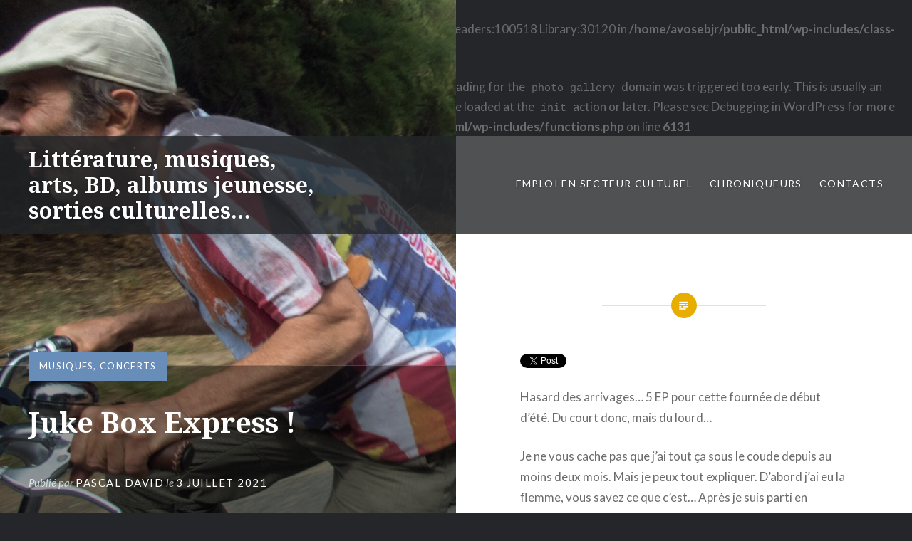

--- FILE ---
content_type: text/html; charset=UTF-8
request_url: http://a-vos-marques-tapage.fr/2021/07/03/juke-box-express/
body_size: 18553
content:
<br />
<b>Warning</b>:  mysqli_real_connect(): Headers and client library minor version mismatch. Headers:100518 Library:30120 in <b>/home/avosebjr/public_html/wp-includes/class-wpdb.php</b> on line <b>1994</b><br />
<br />
<b>Notice</b>:  Function _load_textdomain_just_in_time was called <strong>incorrectly</strong>. Translation loading for the <code>photo-gallery</code> domain was triggered too early. This is usually an indicator for some code in the plugin or theme running too early. Translations should be loaded at the <code>init</code> action or later. Please see <a href="https://developer.wordpress.org/advanced-administration/debug/debug-wordpress/">Debugging in WordPress</a> for more information. (This message was added in version 6.7.0.) in <b>/home/avosebjr/public_html/wp-includes/functions.php</b> on line <b>6131</b><br />
<!DOCTYPE html>
<html lang="fr-FR">
<head>
<meta charset="UTF-8">
<meta name="viewport" content="width=device-width, initial-scale=1">
<link rel="profile" href="http://gmpg.org/xfn/11">
<link rel="pingback" href="http://a-vos-marques-tapage.fr/xmlrpc.php">

<title>Juke Box Express ! &#8211; Littérature, musiques, arts, BD, albums jeunesse, sorties culturelles&#8230;</title>
<meta name='robots' content='max-image-preview:large' />
<link rel='dns-prefetch' href='//fonts.googleapis.com' />
<link rel="alternate" type="application/rss+xml" title="Littérature, musiques, arts, BD, albums jeunesse, sorties culturelles... &raquo; Flux" href="http://a-vos-marques-tapage.fr/feed/" />
<link rel="alternate" type="application/rss+xml" title="Littérature, musiques, arts, BD, albums jeunesse, sorties culturelles... &raquo; Flux des commentaires" href="http://a-vos-marques-tapage.fr/comments/feed/" />
<link rel="alternate" title="oEmbed (JSON)" type="application/json+oembed" href="http://a-vos-marques-tapage.fr/wp-json/oembed/1.0/embed?url=http%3A%2F%2Fa-vos-marques-tapage.fr%2F2021%2F07%2F03%2Fjuke-box-express%2F" />
<link rel="alternate" title="oEmbed (XML)" type="text/xml+oembed" href="http://a-vos-marques-tapage.fr/wp-json/oembed/1.0/embed?url=http%3A%2F%2Fa-vos-marques-tapage.fr%2F2021%2F07%2F03%2Fjuke-box-express%2F&#038;format=xml" />
<style id='wp-img-auto-sizes-contain-inline-css' type='text/css'>
img:is([sizes=auto i],[sizes^="auto," i]){contain-intrinsic-size:3000px 1500px}
/*# sourceURL=wp-img-auto-sizes-contain-inline-css */
</style>
<link rel='stylesheet' id='scap.flashblock-css' href='http://a-vos-marques-tapage.fr/wp-content/plugins/compact-wp-audio-player/css/flashblock.css?ver=6.9' type='text/css' media='all' />
<link rel='stylesheet' id='scap.player-css' href='http://a-vos-marques-tapage.fr/wp-content/plugins/compact-wp-audio-player/css/player.css?ver=6.9' type='text/css' media='all' />
<link rel='stylesheet' id='twb-open-sans-css' href='https://fonts.googleapis.com/css?family=Open+Sans%3A300%2C400%2C500%2C600%2C700%2C800&#038;display=swap&#038;ver=6.9' type='text/css' media='all' />
<link rel='stylesheet' id='twbbwg-global-css' href='http://a-vos-marques-tapage.fr/wp-content/plugins/photo-gallery/booster/assets/css/global.css?ver=1.0.0' type='text/css' media='all' />
<link rel='stylesheet' id='hfe-widgets-style-css' href='http://a-vos-marques-tapage.fr/wp-content/plugins/header-footer-elementor/inc/widgets-css/frontend.css?ver=2.8.2' type='text/css' media='all' />
<style id='wp-emoji-styles-inline-css' type='text/css'>

	img.wp-smiley, img.emoji {
		display: inline !important;
		border: none !important;
		box-shadow: none !important;
		height: 1em !important;
		width: 1em !important;
		margin: 0 0.07em !important;
		vertical-align: -0.1em !important;
		background: none !important;
		padding: 0 !important;
	}
/*# sourceURL=wp-emoji-styles-inline-css */
</style>
<link rel='stylesheet' id='wp-block-library-css' href='http://a-vos-marques-tapage.fr/wp-includes/css/dist/block-library/style.min.css?ver=6.9' type='text/css' media='all' />
<style id='classic-theme-styles-inline-css' type='text/css'>
/*! This file is auto-generated */
.wp-block-button__link{color:#fff;background-color:#32373c;border-radius:9999px;box-shadow:none;text-decoration:none;padding:calc(.667em + 2px) calc(1.333em + 2px);font-size:1.125em}.wp-block-file__button{background:#32373c;color:#fff;text-decoration:none}
/*# sourceURL=/wp-includes/css/classic-themes.min.css */
</style>
<style id='global-styles-inline-css' type='text/css'>
:root{--wp--preset--aspect-ratio--square: 1;--wp--preset--aspect-ratio--4-3: 4/3;--wp--preset--aspect-ratio--3-4: 3/4;--wp--preset--aspect-ratio--3-2: 3/2;--wp--preset--aspect-ratio--2-3: 2/3;--wp--preset--aspect-ratio--16-9: 16/9;--wp--preset--aspect-ratio--9-16: 9/16;--wp--preset--color--black: #000000;--wp--preset--color--cyan-bluish-gray: #abb8c3;--wp--preset--color--white: #ffffff;--wp--preset--color--pale-pink: #f78da7;--wp--preset--color--vivid-red: #cf2e2e;--wp--preset--color--luminous-vivid-orange: #ff6900;--wp--preset--color--luminous-vivid-amber: #fcb900;--wp--preset--color--light-green-cyan: #7bdcb5;--wp--preset--color--vivid-green-cyan: #00d084;--wp--preset--color--pale-cyan-blue: #8ed1fc;--wp--preset--color--vivid-cyan-blue: #0693e3;--wp--preset--color--vivid-purple: #9b51e0;--wp--preset--gradient--vivid-cyan-blue-to-vivid-purple: linear-gradient(135deg,rgb(6,147,227) 0%,rgb(155,81,224) 100%);--wp--preset--gradient--light-green-cyan-to-vivid-green-cyan: linear-gradient(135deg,rgb(122,220,180) 0%,rgb(0,208,130) 100%);--wp--preset--gradient--luminous-vivid-amber-to-luminous-vivid-orange: linear-gradient(135deg,rgb(252,185,0) 0%,rgb(255,105,0) 100%);--wp--preset--gradient--luminous-vivid-orange-to-vivid-red: linear-gradient(135deg,rgb(255,105,0) 0%,rgb(207,46,46) 100%);--wp--preset--gradient--very-light-gray-to-cyan-bluish-gray: linear-gradient(135deg,rgb(238,238,238) 0%,rgb(169,184,195) 100%);--wp--preset--gradient--cool-to-warm-spectrum: linear-gradient(135deg,rgb(74,234,220) 0%,rgb(151,120,209) 20%,rgb(207,42,186) 40%,rgb(238,44,130) 60%,rgb(251,105,98) 80%,rgb(254,248,76) 100%);--wp--preset--gradient--blush-light-purple: linear-gradient(135deg,rgb(255,206,236) 0%,rgb(152,150,240) 100%);--wp--preset--gradient--blush-bordeaux: linear-gradient(135deg,rgb(254,205,165) 0%,rgb(254,45,45) 50%,rgb(107,0,62) 100%);--wp--preset--gradient--luminous-dusk: linear-gradient(135deg,rgb(255,203,112) 0%,rgb(199,81,192) 50%,rgb(65,88,208) 100%);--wp--preset--gradient--pale-ocean: linear-gradient(135deg,rgb(255,245,203) 0%,rgb(182,227,212) 50%,rgb(51,167,181) 100%);--wp--preset--gradient--electric-grass: linear-gradient(135deg,rgb(202,248,128) 0%,rgb(113,206,126) 100%);--wp--preset--gradient--midnight: linear-gradient(135deg,rgb(2,3,129) 0%,rgb(40,116,252) 100%);--wp--preset--font-size--small: 13px;--wp--preset--font-size--medium: 20px;--wp--preset--font-size--large: 36px;--wp--preset--font-size--x-large: 42px;--wp--preset--spacing--20: 0.44rem;--wp--preset--spacing--30: 0.67rem;--wp--preset--spacing--40: 1rem;--wp--preset--spacing--50: 1.5rem;--wp--preset--spacing--60: 2.25rem;--wp--preset--spacing--70: 3.38rem;--wp--preset--spacing--80: 5.06rem;--wp--preset--shadow--natural: 6px 6px 9px rgba(0, 0, 0, 0.2);--wp--preset--shadow--deep: 12px 12px 50px rgba(0, 0, 0, 0.4);--wp--preset--shadow--sharp: 6px 6px 0px rgba(0, 0, 0, 0.2);--wp--preset--shadow--outlined: 6px 6px 0px -3px rgb(255, 255, 255), 6px 6px rgb(0, 0, 0);--wp--preset--shadow--crisp: 6px 6px 0px rgb(0, 0, 0);}:where(.is-layout-flex){gap: 0.5em;}:where(.is-layout-grid){gap: 0.5em;}body .is-layout-flex{display: flex;}.is-layout-flex{flex-wrap: wrap;align-items: center;}.is-layout-flex > :is(*, div){margin: 0;}body .is-layout-grid{display: grid;}.is-layout-grid > :is(*, div){margin: 0;}:where(.wp-block-columns.is-layout-flex){gap: 2em;}:where(.wp-block-columns.is-layout-grid){gap: 2em;}:where(.wp-block-post-template.is-layout-flex){gap: 1.25em;}:where(.wp-block-post-template.is-layout-grid){gap: 1.25em;}.has-black-color{color: var(--wp--preset--color--black) !important;}.has-cyan-bluish-gray-color{color: var(--wp--preset--color--cyan-bluish-gray) !important;}.has-white-color{color: var(--wp--preset--color--white) !important;}.has-pale-pink-color{color: var(--wp--preset--color--pale-pink) !important;}.has-vivid-red-color{color: var(--wp--preset--color--vivid-red) !important;}.has-luminous-vivid-orange-color{color: var(--wp--preset--color--luminous-vivid-orange) !important;}.has-luminous-vivid-amber-color{color: var(--wp--preset--color--luminous-vivid-amber) !important;}.has-light-green-cyan-color{color: var(--wp--preset--color--light-green-cyan) !important;}.has-vivid-green-cyan-color{color: var(--wp--preset--color--vivid-green-cyan) !important;}.has-pale-cyan-blue-color{color: var(--wp--preset--color--pale-cyan-blue) !important;}.has-vivid-cyan-blue-color{color: var(--wp--preset--color--vivid-cyan-blue) !important;}.has-vivid-purple-color{color: var(--wp--preset--color--vivid-purple) !important;}.has-black-background-color{background-color: var(--wp--preset--color--black) !important;}.has-cyan-bluish-gray-background-color{background-color: var(--wp--preset--color--cyan-bluish-gray) !important;}.has-white-background-color{background-color: var(--wp--preset--color--white) !important;}.has-pale-pink-background-color{background-color: var(--wp--preset--color--pale-pink) !important;}.has-vivid-red-background-color{background-color: var(--wp--preset--color--vivid-red) !important;}.has-luminous-vivid-orange-background-color{background-color: var(--wp--preset--color--luminous-vivid-orange) !important;}.has-luminous-vivid-amber-background-color{background-color: var(--wp--preset--color--luminous-vivid-amber) !important;}.has-light-green-cyan-background-color{background-color: var(--wp--preset--color--light-green-cyan) !important;}.has-vivid-green-cyan-background-color{background-color: var(--wp--preset--color--vivid-green-cyan) !important;}.has-pale-cyan-blue-background-color{background-color: var(--wp--preset--color--pale-cyan-blue) !important;}.has-vivid-cyan-blue-background-color{background-color: var(--wp--preset--color--vivid-cyan-blue) !important;}.has-vivid-purple-background-color{background-color: var(--wp--preset--color--vivid-purple) !important;}.has-black-border-color{border-color: var(--wp--preset--color--black) !important;}.has-cyan-bluish-gray-border-color{border-color: var(--wp--preset--color--cyan-bluish-gray) !important;}.has-white-border-color{border-color: var(--wp--preset--color--white) !important;}.has-pale-pink-border-color{border-color: var(--wp--preset--color--pale-pink) !important;}.has-vivid-red-border-color{border-color: var(--wp--preset--color--vivid-red) !important;}.has-luminous-vivid-orange-border-color{border-color: var(--wp--preset--color--luminous-vivid-orange) !important;}.has-luminous-vivid-amber-border-color{border-color: var(--wp--preset--color--luminous-vivid-amber) !important;}.has-light-green-cyan-border-color{border-color: var(--wp--preset--color--light-green-cyan) !important;}.has-vivid-green-cyan-border-color{border-color: var(--wp--preset--color--vivid-green-cyan) !important;}.has-pale-cyan-blue-border-color{border-color: var(--wp--preset--color--pale-cyan-blue) !important;}.has-vivid-cyan-blue-border-color{border-color: var(--wp--preset--color--vivid-cyan-blue) !important;}.has-vivid-purple-border-color{border-color: var(--wp--preset--color--vivid-purple) !important;}.has-vivid-cyan-blue-to-vivid-purple-gradient-background{background: var(--wp--preset--gradient--vivid-cyan-blue-to-vivid-purple) !important;}.has-light-green-cyan-to-vivid-green-cyan-gradient-background{background: var(--wp--preset--gradient--light-green-cyan-to-vivid-green-cyan) !important;}.has-luminous-vivid-amber-to-luminous-vivid-orange-gradient-background{background: var(--wp--preset--gradient--luminous-vivid-amber-to-luminous-vivid-orange) !important;}.has-luminous-vivid-orange-to-vivid-red-gradient-background{background: var(--wp--preset--gradient--luminous-vivid-orange-to-vivid-red) !important;}.has-very-light-gray-to-cyan-bluish-gray-gradient-background{background: var(--wp--preset--gradient--very-light-gray-to-cyan-bluish-gray) !important;}.has-cool-to-warm-spectrum-gradient-background{background: var(--wp--preset--gradient--cool-to-warm-spectrum) !important;}.has-blush-light-purple-gradient-background{background: var(--wp--preset--gradient--blush-light-purple) !important;}.has-blush-bordeaux-gradient-background{background: var(--wp--preset--gradient--blush-bordeaux) !important;}.has-luminous-dusk-gradient-background{background: var(--wp--preset--gradient--luminous-dusk) !important;}.has-pale-ocean-gradient-background{background: var(--wp--preset--gradient--pale-ocean) !important;}.has-electric-grass-gradient-background{background: var(--wp--preset--gradient--electric-grass) !important;}.has-midnight-gradient-background{background: var(--wp--preset--gradient--midnight) !important;}.has-small-font-size{font-size: var(--wp--preset--font-size--small) !important;}.has-medium-font-size{font-size: var(--wp--preset--font-size--medium) !important;}.has-large-font-size{font-size: var(--wp--preset--font-size--large) !important;}.has-x-large-font-size{font-size: var(--wp--preset--font-size--x-large) !important;}
:where(.wp-block-post-template.is-layout-flex){gap: 1.25em;}:where(.wp-block-post-template.is-layout-grid){gap: 1.25em;}
:where(.wp-block-term-template.is-layout-flex){gap: 1.25em;}:where(.wp-block-term-template.is-layout-grid){gap: 1.25em;}
:where(.wp-block-columns.is-layout-flex){gap: 2em;}:where(.wp-block-columns.is-layout-grid){gap: 2em;}
:root :where(.wp-block-pullquote){font-size: 1.5em;line-height: 1.6;}
/*# sourceURL=global-styles-inline-css */
</style>
<link rel='stylesheet' id='ecl-cont-bootstrap-css' href='http://a-vos-marques-tapage.fr/wp-content/plugins/counter-ecl/css/bootstrap.min.css?ver=6.9' type='text/css' media='all' />
<link rel='stylesheet' id='ecl-cont-bootstrap-theme-css' href='http://a-vos-marques-tapage.fr/wp-content/plugins/counter-ecl/css/bootstrap-theme.min.css?ver=6.9' type='text/css' media='all' />
<link rel='stylesheet' id='ecl-cont-css-css' href='http://a-vos-marques-tapage.fr/wp-content/plugins/counter-ecl/css/counter-ecl.css?ver=6.9' type='text/css' media='all' />
<link rel='stylesheet' id='pc_google_analytics-frontend-css' href='http://a-vos-marques-tapage.fr/wp-content/plugins/pc-google-analytics/assets/css/frontend.css?ver=1.0.0' type='text/css' media='all' />
<link rel='stylesheet' id='bwg_fonts-css' href='http://a-vos-marques-tapage.fr/wp-content/plugins/photo-gallery/css/bwg-fonts/fonts.css?ver=0.0.1' type='text/css' media='all' />
<link rel='stylesheet' id='sumoselect-css' href='http://a-vos-marques-tapage.fr/wp-content/plugins/photo-gallery/css/sumoselect.min.css?ver=3.4.6' type='text/css' media='all' />
<link rel='stylesheet' id='mCustomScrollbar-css' href='http://a-vos-marques-tapage.fr/wp-content/plugins/photo-gallery/css/jquery.mCustomScrollbar.min.css?ver=3.1.5' type='text/css' media='all' />
<link rel='stylesheet' id='bwg_frontend-css' href='http://a-vos-marques-tapage.fr/wp-content/plugins/photo-gallery/css/styles.min.css?ver=1.8.37' type='text/css' media='all' />
<link rel='stylesheet' id='hfe-style-css' href='http://a-vos-marques-tapage.fr/wp-content/plugins/header-footer-elementor/assets/css/header-footer-elementor.css?ver=2.8.2' type='text/css' media='all' />
<link rel='stylesheet' id='elementor-icons-css' href='http://a-vos-marques-tapage.fr/wp-content/plugins/elementor/assets/lib/eicons/css/elementor-icons.min.css?ver=5.46.0' type='text/css' media='all' />
<link rel='stylesheet' id='elementor-frontend-css' href='http://a-vos-marques-tapage.fr/wp-content/plugins/elementor/assets/css/frontend.min.css?ver=3.34.3' type='text/css' media='all' />
<link rel='stylesheet' id='elementor-post-50742-css' href='http://a-vos-marques-tapage.fr/wp-content/uploads/elementor/css/post-50742.css?ver=1714005653' type='text/css' media='all' />
<link rel='stylesheet' id='genericons-css' href='http://a-vos-marques-tapage.fr/wp-content/themes/dyad/genericons/genericons.css?ver=3.2' type='text/css' media='all' />
<link rel='stylesheet' id='dyad-fonts-css' href='https://fonts.googleapis.com/css?family=Lato%3A400%2C400italic%2C700%2C700italic%7CNoto+Serif%3A400%2C400italic%2C700%2C700italic&#038;subset=latin%2Clatin-ext' type='text/css' media='all' />
<link rel='stylesheet' id='dyad-style-css' href='http://a-vos-marques-tapage.fr/wp-content/themes/dyad/style.css?ver=6.9' type='text/css' media='all' />
<link rel='stylesheet' id='hfe-elementor-icons-css' href='http://a-vos-marques-tapage.fr/wp-content/plugins/elementor/assets/lib/eicons/css/elementor-icons.min.css?ver=5.34.0' type='text/css' media='all' />
<link rel='stylesheet' id='hfe-icons-list-css' href='http://a-vos-marques-tapage.fr/wp-content/plugins/elementor/assets/css/widget-icon-list.min.css?ver=3.24.3' type='text/css' media='all' />
<link rel='stylesheet' id='hfe-social-icons-css' href='http://a-vos-marques-tapage.fr/wp-content/plugins/elementor/assets/css/widget-social-icons.min.css?ver=3.24.0' type='text/css' media='all' />
<link rel='stylesheet' id='hfe-social-share-icons-brands-css' href='http://a-vos-marques-tapage.fr/wp-content/plugins/elementor/assets/lib/font-awesome/css/brands.css?ver=5.15.3' type='text/css' media='all' />
<link rel='stylesheet' id='hfe-social-share-icons-fontawesome-css' href='http://a-vos-marques-tapage.fr/wp-content/plugins/elementor/assets/lib/font-awesome/css/fontawesome.css?ver=5.15.3' type='text/css' media='all' />
<link rel='stylesheet' id='hfe-nav-menu-icons-css' href='http://a-vos-marques-tapage.fr/wp-content/plugins/elementor/assets/lib/font-awesome/css/solid.css?ver=5.15.3' type='text/css' media='all' />
<link rel='stylesheet' id='elementor-gf-local-roboto-css' href='http://a-vos-marques-tapage.fr/wp-content/uploads/elementor/google-fonts/css/roboto.css?ver=1742262272' type='text/css' media='all' />
<link rel='stylesheet' id='elementor-gf-local-robotoslab-css' href='http://a-vos-marques-tapage.fr/wp-content/uploads/elementor/google-fonts/css/robotoslab.css?ver=1742262288' type='text/css' media='all' />
<script type="text/javascript" src="http://a-vos-marques-tapage.fr/wp-content/plugins/compact-wp-audio-player/js/soundmanager2-nodebug-jsmin.js?ver=6.9" id="scap.soundmanager2-js"></script>
<script type="text/javascript" src="http://a-vos-marques-tapage.fr/wp-includes/js/jquery/jquery.min.js?ver=3.7.1" id="jquery-core-js"></script>
<script type="text/javascript" src="http://a-vos-marques-tapage.fr/wp-includes/js/jquery/jquery-migrate.min.js?ver=3.4.1" id="jquery-migrate-js"></script>
<script type="text/javascript" id="jquery-js-after">
/* <![CDATA[ */
!function($){"use strict";$(document).ready(function(){$(this).scrollTop()>100&&$(".hfe-scroll-to-top-wrap").removeClass("hfe-scroll-to-top-hide"),$(window).scroll(function(){$(this).scrollTop()<100?$(".hfe-scroll-to-top-wrap").fadeOut(300):$(".hfe-scroll-to-top-wrap").fadeIn(300)}),$(".hfe-scroll-to-top-wrap").on("click",function(){$("html, body").animate({scrollTop:0},300);return!1})})}(jQuery);
!function($){'use strict';$(document).ready(function(){var bar=$('.hfe-reading-progress-bar');if(!bar.length)return;$(window).on('scroll',function(){var s=$(window).scrollTop(),d=$(document).height()-$(window).height(),p=d? s/d*100:0;bar.css('width',p+'%')});});}(jQuery);
//# sourceURL=jquery-js-after
/* ]]> */
</script>
<script type="text/javascript" src="http://a-vos-marques-tapage.fr/wp-content/plugins/photo-gallery/booster/assets/js/circle-progress.js?ver=1.2.2" id="twbbwg-circle-js"></script>
<script type="text/javascript" id="twbbwg-global-js-extra">
/* <![CDATA[ */
var twb = {"nonce":"b003eb698b","ajax_url":"http://a-vos-marques-tapage.fr/wp-admin/admin-ajax.php","plugin_url":"http://a-vos-marques-tapage.fr/wp-content/plugins/photo-gallery/booster","href":"http://a-vos-marques-tapage.fr/wp-admin/admin.php?page=twbbwg_photo-gallery"};
var twb = {"nonce":"b003eb698b","ajax_url":"http://a-vos-marques-tapage.fr/wp-admin/admin-ajax.php","plugin_url":"http://a-vos-marques-tapage.fr/wp-content/plugins/photo-gallery/booster","href":"http://a-vos-marques-tapage.fr/wp-admin/admin.php?page=twbbwg_photo-gallery"};
//# sourceURL=twbbwg-global-js-extra
/* ]]> */
</script>
<script type="text/javascript" src="http://a-vos-marques-tapage.fr/wp-content/plugins/photo-gallery/booster/assets/js/global.js?ver=1.0.0" id="twbbwg-global-js"></script>
<script type="text/javascript" src="http://a-vos-marques-tapage.fr/wp-content/plugins/pc-google-analytics/assets/js/frontend.min.js?ver=1.0.0" id="pc_google_analytics-frontend-js"></script>
<script type="text/javascript" src="http://a-vos-marques-tapage.fr/wp-content/plugins/photo-gallery/js/jquery.sumoselect.min.js?ver=3.4.6" id="sumoselect-js"></script>
<script type="text/javascript" src="http://a-vos-marques-tapage.fr/wp-content/plugins/photo-gallery/js/tocca.min.js?ver=2.0.9" id="bwg_mobile-js"></script>
<script type="text/javascript" src="http://a-vos-marques-tapage.fr/wp-content/plugins/photo-gallery/js/jquery.mCustomScrollbar.concat.min.js?ver=3.1.5" id="mCustomScrollbar-js"></script>
<script type="text/javascript" src="http://a-vos-marques-tapage.fr/wp-content/plugins/photo-gallery/js/jquery.fullscreen.min.js?ver=0.6.0" id="jquery-fullscreen-js"></script>
<script type="text/javascript" id="bwg_frontend-js-extra">
/* <![CDATA[ */
var bwg_objectsL10n = {"bwg_field_required":"field is required.","bwg_mail_validation":"This is not a valid email address.","bwg_search_result":"There are no images matching your search.","bwg_select_tag":"Select Tag","bwg_order_by":"Order By","bwg_search":"Search","bwg_show_ecommerce":"Show Ecommerce","bwg_hide_ecommerce":"Hide Ecommerce","bwg_show_comments":"Show Comments","bwg_hide_comments":"Hide Comments","bwg_restore":"Restore","bwg_maximize":"Maximize","bwg_fullscreen":"Fullscreen","bwg_exit_fullscreen":"Exit Fullscreen","bwg_search_tag":"SEARCH...","bwg_tag_no_match":"No tags found","bwg_all_tags_selected":"All tags selected","bwg_tags_selected":"tags selected","play":"Play","pause":"Pause","is_pro":"","bwg_play":"Play","bwg_pause":"Pause","bwg_hide_info":"Hide info","bwg_show_info":"Show info","bwg_hide_rating":"Hide rating","bwg_show_rating":"Show rating","ok":"Ok","cancel":"Cancel","select_all":"Select all","lazy_load":"0","lazy_loader":"http://a-vos-marques-tapage.fr/wp-content/plugins/photo-gallery/images/ajax_loader.png","front_ajax":"0","bwg_tag_see_all":"see all tags","bwg_tag_see_less":"see less tags"};
//# sourceURL=bwg_frontend-js-extra
/* ]]> */
</script>
<script type="text/javascript" src="http://a-vos-marques-tapage.fr/wp-content/plugins/photo-gallery/js/scripts.min.js?ver=1.8.37" id="bwg_frontend-js"></script>
<link rel="https://api.w.org/" href="http://a-vos-marques-tapage.fr/wp-json/" /><link rel="alternate" title="JSON" type="application/json" href="http://a-vos-marques-tapage.fr/wp-json/wp/v2/posts/45656" /><link rel="EditURI" type="application/rsd+xml" title="RSD" href="http://a-vos-marques-tapage.fr/xmlrpc.php?rsd" />
<meta name="generator" content="WordPress 6.9" />
<link rel="canonical" href="http://a-vos-marques-tapage.fr/2021/07/03/juke-box-express/" />
<link rel='shortlink' href='http://a-vos-marques-tapage.fr/?p=45656' />
<meta name="generator" content="Elementor 3.34.3; features: additional_custom_breakpoints; settings: css_print_method-external, google_font-enabled, font_display-auto">
			<style>
				.e-con.e-parent:nth-of-type(n+4):not(.e-lazyloaded):not(.e-no-lazyload),
				.e-con.e-parent:nth-of-type(n+4):not(.e-lazyloaded):not(.e-no-lazyload) * {
					background-image: none !important;
				}
				@media screen and (max-height: 1024px) {
					.e-con.e-parent:nth-of-type(n+3):not(.e-lazyloaded):not(.e-no-lazyload),
					.e-con.e-parent:nth-of-type(n+3):not(.e-lazyloaded):not(.e-no-lazyload) * {
						background-image: none !important;
					}
				}
				@media screen and (max-height: 640px) {
					.e-con.e-parent:nth-of-type(n+2):not(.e-lazyloaded):not(.e-no-lazyload),
					.e-con.e-parent:nth-of-type(n+2):not(.e-lazyloaded):not(.e-no-lazyload) * {
						background-image: none !important;
					}
				}
			</style>
			<meta name="twitter:widgets:link-color" content="#000000"><meta name="twitter:widgets:border-color" content="#000000"><meta name="twitter:partner" content="tfwp"><link rel="icon" href="http://a-vos-marques-tapage.fr/wp-content/uploads/2022/01/cropped-AVMT_logo-32x32.png" sizes="32x32" />
<link rel="icon" href="http://a-vos-marques-tapage.fr/wp-content/uploads/2022/01/cropped-AVMT_logo-192x192.png" sizes="192x192" />
<link rel="apple-touch-icon" href="http://a-vos-marques-tapage.fr/wp-content/uploads/2022/01/cropped-AVMT_logo-180x180.png" />
<meta name="msapplication-TileImage" content="http://a-vos-marques-tapage.fr/wp-content/uploads/2022/01/cropped-AVMT_logo-270x270.png" />

<meta name="twitter:card" content="summary"><meta name="twitter:title" content="Juke Box Express !"><meta name="twitter:site" content="@LeSancet"><meta name="twitter:description" content="Hasard des arrivages... 5 EP pour cette fournée de début d&#039;été. Du court donc, mais du lourd... Je ne vous cache pas que j&#039;ai tout ça sous le coude depuis au moins deux mois. Mais je peux tout expliquer. D&#039;abord j&#039;ai eu la flemme, vous savez ce que c&#039;est... Après je suis parti en Espagne,…"><meta name="twitter:image" content="http://a-vos-marques-tapage.fr/wp-content/uploads/2021/07/196243782_10222147296005319_7259066586743126574_n-1.jpg">
</head>

<body class="wp-singular post-template-default single single-post postid-45656 single-format-standard wp-custom-logo wp-theme-dyad ehf-template-dyad ehf-stylesheet-dyad group-blog is-singular has-post-thumbnail no-js elementor-default elementor-kit-50742">
<div id="page" class="hfeed site">
	<a class="skip-link screen-reader-text" href="#content">Aller au contenu</a>

	<header id="masthead" class="site-header" role="banner">
		<div class="site-branding">
						<h1 class="site-title">
				<a href="http://a-vos-marques-tapage.fr/" rel="home">
					Littérature, musiques, arts, BD, albums jeunesse, sorties culturelles&#8230;				</a>
			</h1>
			<p class="site-description">A vos marques&#8230; Tapage !</p>
		</div><!-- .site-branding -->

		<nav id="site-navigation" class="main-navigation" role="navigation">
			<button class="menu-toggle" aria-controls="primary-menu" aria-expanded="false">Menu</button>
			<div class="primary-menu"><ul id="primary-menu" class="menu"><li id="menu-item-34621" class="menu-item menu-item-type-custom menu-item-object-custom menu-item-34621"><a href="https://fr.jooble.org/emploi-secteur-culturel">Emploi en secteur culturel</a></li>
<li id="menu-item-34622" class="menu-item menu-item-type-post_type menu-item-object-page menu-item-34622"><a href="http://a-vos-marques-tapage.fr/chroniqueurs/">Chroniqueurs</a></li>
<li id="menu-item-34623" class="menu-item menu-item-type-post_type menu-item-object-page menu-item-34623"><a href="http://a-vos-marques-tapage.fr/contacts/">Contacts</a></li>
</ul></div>		</nav>

	</header><!-- #masthead -->

	<div class="site-inner">

		
		<div id="content" class="site-content">

	<main id="primary" class="content-area" role="main">

		
			
<article id="post-45656" class="post-45656 post type-post status-publish format-standard has-post-thumbnail hentry category-musiques-concerts tag-artpills-records tag-baco-music tag-bastien-et-taly tag-j-frey tag-purple-ashes tag-purple-ashes-records tag-ravages tag-thomas-monica tag-tmcorp-modulor">
			
		<div class="entry-media" style="background-image: url(http://a-vos-marques-tapage.fr/wp-content/uploads/2021/07/196243782_10222147296005319_7259066586743126574_n-1-960x1280.jpg)">
			<div class="entry-media-thumb" style="background-image: url(http://a-vos-marques-tapage.fr/wp-content/uploads/2021/07/196243782_10222147296005319_7259066586743126574_n-1-960x640.jpg); "></div>
		</div><!-- .entry-media -->
	

	<div class="entry-inner">

		<header class="entry-header">
			<div class="entry-meta">
				<span class="cat-links"><a href="http://a-vos-marques-tapage.fr/category/musiques-concerts/" rel="category tag">Musiques, concerts</a></span>			</div><!-- .entry-meta -->

			<h1 class="entry-title">Juke Box Express !</h1>
			<div class="entry-posted">
				<div class="posted-info"><span class="byline">Publi&eacute; par  <span class="author vcard"><a class="url fn n" href="http://a-vos-marques-tapage.fr/author/pascal-david/">Pascal David</a></span></span> le <span class="posted-on"><a href="http://a-vos-marques-tapage.fr/2021/07/03/juke-box-express/" rel="bookmark"><time class="entry-date published" datetime="2021-07-03T10:58:36+02:00">3 juillet 2021</time><time class="updated" datetime="2021-07-03T10:58:38+02:00">3 juillet 2021</time></a></span></div>			</div><!-- .entry-posted -->
		</header><!-- .entry-header -->

		<div class="entry-content">
			
<div class="twitter-share"><a href="https://twitter.com/intent/tweet?url=http%3A%2F%2Fa-vos-marques-tapage.fr%2F2021%2F07%2F03%2Fjuke-box-express%2F&#038;via=LeSancet" class="twitter-share-button">Tweet</a></div>

<p>Hasard des arrivages&#8230; 5 EP pour cette fournée de début d&rsquo;été. Du court donc, mais du lourd&#8230;</p>



<p>Je ne vous cache pas que j&rsquo;ai tout ça sous le coude depuis au moins deux mois. Mais je peux tout expliquer. D&rsquo;abord j&rsquo;ai eu la flemme, vous savez ce que c&rsquo;est&#8230; Après je suis parti en Espagne, pour la flemme c&rsquo;est pas toujours idéal, mais ça change les idées. Bon j&rsquo;ai raté l&rsquo;avion, j&rsquo;ai pris la voiture&#8230; C&rsquo;est vrai que là, ça commence à déconner mais ce qui se passe en Espagne reste en Espagne&#8230; Enfin j&rsquo;espère !   </p>



<p>Avec ce coup-ci, en bref donc, car je suis à la bourre: THOMAS MONICA qui revisite l&rsquo;Odyssée avec ULYSSE, J. FREY en IMMERSION, PURPLE ASHES et ses DREAMERS éveillés et la chaleur contagieuse de BASTIEN et TALY. En bonus savoureux, le single de RAVAGES pour son RENDEZ-VOUS sur la PLAYA !</p>



<p>VAMOS !</p>



<div style="height:100px" aria-hidden="true" class="wp-block-spacer"></div>



<div class="wp-block-image"><figure class="aligncenter size-large is-resized"><img fetchpriority="high" decoding="async" src="http://a-vos-marques-tapage.fr/wp-content/uploads/2021/07/thomas-monica-ulysse-cover-ep.jpg" alt="" class="wp-image-45812" width="598" height="598" srcset="http://a-vos-marques-tapage.fr/wp-content/uploads/2021/07/thomas-monica-ulysse-cover-ep.jpg 816w, http://a-vos-marques-tapage.fr/wp-content/uploads/2021/07/thomas-monica-ulysse-cover-ep-600x600.jpg 600w, http://a-vos-marques-tapage.fr/wp-content/uploads/2021/07/thomas-monica-ulysse-cover-ep-150x150.jpg 150w, http://a-vos-marques-tapage.fr/wp-content/uploads/2021/07/thomas-monica-ulysse-cover-ep-768x768.jpg 768w, http://a-vos-marques-tapage.fr/wp-content/uploads/2021/07/thomas-monica-ulysse-cover-ep-300x300.jpg 300w" sizes="(max-width: 598px) 100vw, 598px" /></figure></div>



<div style="height:50px" aria-hidden="true" class="wp-block-spacer"></div>



<p>Nous commençons par ULYSSE, le 6 titres de THOMAS MONICA avec en toile de fond l’Odyssée du père Homère.</p>



<p>THOMAS MONICA nous sert une chanson pop tirée à 4 épingles, embellie de textes malins. Un peu comme si                   S. Gainsbourg et E. Daho avait fait un petit ensemble.</p>



<p>Un petit monstre bien attachant&nbsp;!</p>



<p>Ça démarre pourtant à la M qui nous susurre dans l’oreille <em>Calypso…Calypso…</em></p>



<p><em>«&nbsp;…Ambiance Apocalypso…&nbsp;»</em></p>



<p>On enchaîne avec Un <em>Ulysse</em> sous syncope, <em>«&nbsp;…la place est belle et mon placebo…&nbsp;»</em> et un <em>Primitif </em>en slam languide très bon pour&nbsp;<em>«&nbsp;… l’équilibre cognitif…&nbsp;»</em></p>



<p>Il s’en suit <em>Moly</em>, une errance sur l’absence de la mère (Homère&nbsp;!)</p>



<p><em>«&nbsp;…Tu me lobotomise comme on mise au loto…&nbsp;»</em></p>



<p>Et pour finir, le garçon n’hésite pas à convoquer le dancefloor pour fêter <em>l’Effondrement</em>&nbsp;!</p>



<p><em>«&nbsp;…Une vie de panda en attendant la pandémie…&nbsp;»</em></p>



<p>Après son précédent album «&nbsp;<em>Le Paradoxe de l’Utah</em>&nbsp;» THOMAS MONICA signe là une œuvre introspective qui ne se contente pas de regarder le nombril&nbsp;!</p>



<p>Un joli numéro d’équilibriste…</p>



<p><strong>Ulysse / <a href="https://www.thomasmonica.com/blog/tag/ulysse" target="_blank" rel="noreferrer noopener">Thomas Monica </a>/ <a href="https://modulor-records.com/fr/label/tmcorp/" target="_blank" rel="noreferrer noopener">TMCorp-Modulor</a> / Sortie le 18 juin 2021</strong></p>



<div style="height:100px" aria-hidden="true" class="wp-block-spacer"></div>



<figure class="wp-block-embed is-type-video is-provider-youtube wp-block-embed-youtube wp-embed-aspect-16-9 wp-has-aspect-ratio"><div class="wp-block-embed__wrapper">
<iframe title="THOMAS MONICA - MOLY (CLIP OFFICIEL)" width="1000" height="563" src="https://www.youtube.com/embed/Vx9I5sYlySw?feature=oembed" frameborder="0" allow="accelerometer; autoplay; clipboard-write; encrypted-media; gyroscope; picture-in-picture" allowfullscreen></iframe>
</div></figure>



<div style="height:150px" aria-hidden="true" class="wp-block-spacer"></div>



<div class="wp-block-image"><figure class="aligncenter size-large is-resized"><img decoding="async" src="http://a-vos-marques-tapage.fr/wp-content/uploads/2021/07/j-frey-1024x1024.jpg" alt="" class="wp-image-45813" width="580" srcset="http://a-vos-marques-tapage.fr/wp-content/uploads/2021/07/j-frey.jpg 1024w, http://a-vos-marques-tapage.fr/wp-content/uploads/2021/07/j-frey-600x600.jpg 600w, http://a-vos-marques-tapage.fr/wp-content/uploads/2021/07/j-frey-150x150.jpg 150w, http://a-vos-marques-tapage.fr/wp-content/uploads/2021/07/j-frey-768x768.jpg 768w, http://a-vos-marques-tapage.fr/wp-content/uploads/2021/07/j-frey-300x300.jpg 300w" sizes="(max-width: 1024px) 100vw, 1024px" /></figure></div>



<div style="height:50px" aria-hidden="true" class="wp-block-spacer"></div>



<p>J. FREY question voix, c’est Sting qui roule un patin à Zucchero et je vous assure que ça colle des frissons. </p>



<p>Et plus que ça même…</p>



<p>On passe du transcendant <em>Tender Love</em> mi soul mi reggae à un <em>Sunrise</em>, slow-braguette, sublime à souhait.</p>



<p>Encore plus d’emphase sur <em>She’s Gone</em>&#8230; </p>



<p>Bon d’accord elle s’est tirée, mais ça fait une jolie chanson&nbsp;!</p>



<p>Avec <em>We don’t Have The Time</em> c’est carrément Bronsky Beat qui débarque dans le salon et c’est le fun&nbsp;!</p>



<p>&nbsp;<em>Get Up</em>, en électro pop torride et suintante, et si l’on garde le beat c’est pour se plonger en <em>Immersion</em> pour un final qui nous passe par toutes les émotions&nbsp;!</p>



<p>J. FREY tout d’un coup de chaud&nbsp;!</p>



<p><strong>Immersion / <a href="https://www.jfreymusic.com/" target="_blank" rel="noreferrer noopener">J. Frey</a> / <a href="https://www.artpillsrecords.com/" target="_blank" rel="noreferrer noopener">Artpills Records</a> / Sortie le 21 Mai 2021</strong></p>



<div style="height:100px" aria-hidden="true" class="wp-block-spacer"></div>



<figure class="wp-block-embed is-type-video is-provider-youtube wp-block-embed-youtube wp-embed-aspect-16-9 wp-has-aspect-ratio"><div class="wp-block-embed__wrapper">
<iframe title="Tender Love - J. Frey [Clip officiel]" width="1000" height="563" src="https://www.youtube.com/embed/u71WvGzko3c?feature=oembed" frameborder="0" allow="accelerometer; autoplay; clipboard-write; encrypted-media; gyroscope; picture-in-picture" allowfullscreen></iframe>
</div></figure>



<div style="height:150px" aria-hidden="true" class="wp-block-spacer"></div>



<div class="wp-block-image"><figure class="aligncenter size-large is-resized"><img decoding="async" src="http://a-vos-marques-tapage.fr/wp-content/uploads/2021/07/purple-ashes-1024x1024-1-1024x1024.jpg" alt="" class="wp-image-45816" width="580" srcset="http://a-vos-marques-tapage.fr/wp-content/uploads/2021/07/purple-ashes-1024x1024-1.jpg 1024w, http://a-vos-marques-tapage.fr/wp-content/uploads/2021/07/purple-ashes-1024x1024-1-600x600.jpg 600w, http://a-vos-marques-tapage.fr/wp-content/uploads/2021/07/purple-ashes-1024x1024-1-150x150.jpg 150w, http://a-vos-marques-tapage.fr/wp-content/uploads/2021/07/purple-ashes-1024x1024-1-768x768.jpg 768w, http://a-vos-marques-tapage.fr/wp-content/uploads/2021/07/purple-ashes-1024x1024-1-300x300.jpg 300w" sizes="(max-width: 1024px) 100vw, 1024px" /></figure></div>



<div style="height:50px" aria-hidden="true" class="wp-block-spacer"></div>



<p>Clémence de la Taille et Syan qui forment PURPLE ASHES sortent en 4 titres <em>Dreamers</em>, leur deuxième EP.</p>



<p>4 titres ce n’est pas long, mais ceux-là nous tiennent en haleine tout du long…</p>



<p><em>Get my Way…</em></p>



<p>Une chanteuse sur une corde raide, des orchestrations amples et minimales à la fois&#8230;</p>



<p>Electro-pop matinée de rock avec un zeste d’indus. Voilà pour l’ambiance. </p>



<p>Classe et pêchue…</p>



<p>Dramaturgie échevelée du changement des saisons que ne renierait pas K. Bush</p>



<p><em>Seasons Change…</em></p>



<p>Ritournelle obsessionnelle, <em>Dreamers in Sleepless Night</em> et oui les rêveurs ne dorment plus…</p>



<p>Mais si vous faisiez moins de bruit&nbsp;aussi !</p>



<p>Un disque à écouter comme un rêve éveillé et à chanter à gorge déployée&nbsp;!</p>



<p><em>Nothing is Better</em>&nbsp;!</p>



<p><strong>Dreamers /  <a href="https://www.ashes.fr/" target="_blank" rel="noreferrer noopener">Purple Ashes </a>/ Purple Ashes Records&nbsp;/ Sortie le 20 Mai 2021</strong></p>



<div style="height:100px" aria-hidden="true" class="wp-block-spacer"></div>



<figure class="wp-block-embed is-type-video is-provider-youtube wp-block-embed-youtube wp-embed-aspect-16-9 wp-has-aspect-ratio"><div class="wp-block-embed__wrapper">
<iframe title="PURPLE ASHES  &quot;GET MY WAY&quot;" width="1000" height="563" src="https://www.youtube.com/embed/zYIGPfvAb3M?feature=oembed" frameborder="0" allow="accelerometer; autoplay; clipboard-write; encrypted-media; gyroscope; picture-in-picture" allowfullscreen></iframe>
</div></figure>



<div style="height:150px" aria-hidden="true" class="wp-block-spacer"></div>



<div class="wp-block-image"><figure class="aligncenter size-large is-resized"><img decoding="async" src="http://a-vos-marques-tapage.fr/wp-content/uploads/2021/07/bastien.jpg" alt="" class="wp-image-45817" width="580" srcset="http://a-vos-marques-tapage.fr/wp-content/uploads/2021/07/bastien.jpg 696w, http://a-vos-marques-tapage.fr/wp-content/uploads/2021/07/bastien-601x600.jpg 601w, http://a-vos-marques-tapage.fr/wp-content/uploads/2021/07/bastien-150x150.jpg 150w, http://a-vos-marques-tapage.fr/wp-content/uploads/2021/07/bastien-300x300.jpg 300w" sizes="(max-width: 696px) 100vw, 696px" /></figure></div>



<div style="height:50px" aria-hidden="true" class="wp-block-spacer"></div>



<p>Putain, du soleil&nbsp;!</p>



<p>Non, pas dehors, il pleut… </p>



<p>Là, sur la platine, le 4 titres de BASTIEN ET TALY. Elle au chant en anglais ou en lingala de son Congo natal. Lui en anthropologue de la musique, spécialiste de l’Afrique et des Caraïbes.</p>



<p>En 4 titres, le duo bien entouré, donne à découvrir toute l’étendue de son répertoire.</p>



<p>Répertoire qui passe d’un cross over afro-caribéen étincelant.</p>



<p><em>Mibalé</em> la perle rare du panier.</p>



<p>A un funk irréprochable.</p>



<p><em>Thanks</em>&nbsp;!</p>



<p>Suivi d’<em>Eliki,</em> un reggae atypique aux reflets afro et gospel.</p>



<p>Pour finir, cette belle voix ne pouvait ignorer la Soul et <em>Forever</em> jaillit en flots tièdes et sirupeux…</p>



<p>Ça y est, Il fait beau&nbsp;?</p>



<p>Non, j’ai remis le disque…</p>



<p><strong><a href="https://www.facebook.com/Bastien.and.Taly/" target="_blank" rel="noreferrer noopener">Bastien et Taly </a>/ <a href="https://www.facebook.com/BacoRecords/" target="_blank" rel="noreferrer noopener">Baco Music </a>/ Sortie le 14 Mai 2021</strong></p>



<div style="height:100px" aria-hidden="true" class="wp-block-spacer"></div>



<figure class="wp-block-embed is-type-video is-provider-youtube wp-block-embed-youtube wp-embed-aspect-16-9 wp-has-aspect-ratio"><div class="wp-block-embed__wrapper">
<iframe title="Mibalé" width="1000" height="563" src="https://www.youtube.com/embed/gqkBkKhT5Hw?feature=oembed" frameborder="0" allow="accelerometer; autoplay; clipboard-write; encrypted-media; gyroscope; picture-in-picture" allowfullscreen></iframe>
</div></figure>



<div style="height:150px" aria-hidden="true" class="wp-block-spacer"></div>



<div class="wp-block-image"><figure class="aligncenter size-large is-resized"><img decoding="async" src="http://a-vos-marques-tapage.fr/wp-content/uploads/2021/07/ravages-rendez-vous-sur-la-playa-bd.jpg" alt="" class="wp-image-45864" width="580" height="604" /></figure></div>



<div style="height:50px" aria-hidden="true" class="wp-block-spacer"></div>



<p>L’OVNI du jour… Un EP d’un titre&#8230; A mon époque nous appelions ça un single, et encore il y avait 2 titres&nbsp;!</p>



<p>Bon ne mégotons pas, car un titre comme ça ici, ça en vaut 10 ailleurs…</p>



<p>Non je ne citerai pas de noms&nbsp;!</p>



<p>Le titre en question, c’est le <em>Vamos a la Playa</em> qui fut le tube de l’été 1983.</p>



<p>J’en vois qui commence à sourire… Qui n’a jamais dansé sur ce truc, ou ne l&rsquo;a fredonné en arpentant la dune&nbsp;?</p>



<p>Mais là où les mecs de RAVAGES ont du génie c’est d’avoir adapté le texte espagnol original en français, pour un éclairage vraiment différent.</p>



<p>Et là, la ritournelle ringarde commence à faire froid dans le dos…</p>



<p>C’est une histoire post apocalyptique d’après la bombe qui se dessine, où les poissons sont morts et l’eau fluorescente&nbsp;!</p>



<p>Le duo inclut même intelligemment quelques mesures du Radioactivity de Kraftwerk sorti quelques années à peine plus tôt.</p>



<p>Et ça fonctionne, on continue de danser, certes plus mollement, mais en toute conscience.</p>



<p>VAMOS A LA PLAYA&nbsp;!</p>



<p>N’oublie pas ton masque…. </p>



<p>On est raccord avec l’époque…</p>



<p><strong>Rendez-vous sur la playa / <a href="http://www.ravages.fr/" target="_blank" rel="noreferrer noopener">RAVAGES</a> / Finalistes / Sortie le 07 Mai 2021</strong></p>



<div style="height:100px" aria-hidden="true" class="wp-block-spacer"></div>



<figure class="wp-block-embed is-type-video is-provider-youtube wp-block-embed-youtube wp-embed-aspect-16-9 wp-has-aspect-ratio"><div class="wp-block-embed__wrapper">
<iframe title="RAVAGES - Rendez-vous sur la playa (Vamos a la playa) // Official video" width="1000" height="563" src="https://www.youtube.com/embed/t5HYkz00lVY?start=1&#038;feature=oembed" frameborder="0" allow="accelerometer; autoplay; clipboard-write; encrypted-media; gyroscope; picture-in-picture" allowfullscreen></iframe>
</div></figure>



<div style="height:50px" aria-hidden="true" class="wp-block-spacer"></div>



<p class="has-text-align-center"><strong>Le RASCAL  / Photo d&rsquo;appel : Sylvain COSTES</strong></p>

<div class="twitter-share"><a href="https://twitter.com/intent/tweet?url=http%3A%2F%2Fa-vos-marques-tapage.fr%2F2021%2F07%2F03%2Fjuke-box-express%2F&#038;via=LeSancet" class="twitter-share-button">Tweet</a></div>
					</div><!-- .entry-content -->

		<footer class="entry-footer"><div class="tags-links"><a href="http://a-vos-marques-tapage.fr/tag/artpills-records/" rel="tag">Artpills Records</a><a href="http://a-vos-marques-tapage.fr/tag/baco-music/" rel="tag">Baco Music</a><a href="http://a-vos-marques-tapage.fr/tag/bastien-et-taly/" rel="tag">Bastien et Taly</a><a href="http://a-vos-marques-tapage.fr/tag/j-frey/" rel="tag">J. Frey</a><a href="http://a-vos-marques-tapage.fr/tag/purple-ashes/" rel="tag">Purple Ashes</a><a href="http://a-vos-marques-tapage.fr/tag/purple-ashes-records/" rel="tag">Purple Ashes Records</a><a href="http://a-vos-marques-tapage.fr/tag/ravages/" rel="tag">RAVAGES</a><a href="http://a-vos-marques-tapage.fr/tag/thomas-monica/" rel="tag">Thomas Monica</a><a href="http://a-vos-marques-tapage.fr/tag/tmcorp-modulor/" rel="tag">TMCorp-Modulor</a></div></footer>	</div><!-- .entry-inner -->
</article><!-- #post-## -->


			
	<nav class="navigation post-navigation" aria-label="Publications">
		<h2 class="screen-reader-text">Navigation de l’article</h2>
		<div class="nav-links"><div class="nav-previous"><a href="http://a-vos-marques-tapage.fr/2021/07/01/nuits-de-nacre-2021-le-reportage/" rel="prev"><div class="nav-previous"><span class="nav-subtitle">Article précédent</span> <span class="nav-title">Nuits de Nacre 2021&#8230; Le reportage !</span></div></a></div><div class="nav-next"><a href="http://a-vos-marques-tapage.fr/2021/07/04/du-cote-dchez-swaz-n11/" rel="next"><div class="nav-next"><span class="nav-subtitle">Article suivant</span> <span class="nav-title">Du côté d&rsquo;chez Swaz N°11</span></div></a></div></div>
	</nav>
		
		
	</main><!-- #primary -->


		</div><!-- #content -->

		<footer id="colophon" class="site-footer" role="contentinfo">
			
				<div class="widget-area widgets-four" role="complementary">
					<div class="grid-container">
						<aside id="search-2" class="widget widget_search"><form role="search" method="get" class="search-form" action="http://a-vos-marques-tapage.fr/">
				<label>
					<span class="screen-reader-text">Rechercher :</span>
					<input type="search" class="search-field" placeholder="Rechercher…" value="" name="s" />
				</label>
				<input type="submit" class="search-submit" value="Rechercher" />
			</form></aside>
		<aside id="recent-posts-2" class="widget widget_recent_entries">
		<h3 class="widget-title">Articles récents</h3>
		<ul>
											<li>
					<a href="http://a-vos-marques-tapage.fr/2026/01/28/interview-simon-franglen-sur-avatar-jinvente-constamment-de-nouvelles-palettes-sonores/">Interview Simon Franglen &#8211; « Sur Avatar, j&rsquo;invente constamment de nouvelles palettes sonores »</a>
											<span class="post-date">28 janvier 2026</span>
									</li>
											<li>
					<a href="http://a-vos-marques-tapage.fr/2025/12/09/le-coin-des-ptits-loups-n104/">Le coin des p&rsquo;tits loups ! N°104</a>
											<span class="post-date">9 décembre 2025</span>
									</li>
											<li>
					<a href="http://a-vos-marques-tapage.fr/2025/12/02/juke-box-toujours-les-vacances/">Juke Box&#8230; Toujours les Vacances !</a>
											<span class="post-date">2 décembre 2025</span>
									</li>
											<li>
					<a href="http://a-vos-marques-tapage.fr/2025/11/07/coup-dblues-dans-ljuke-box/">Coup d&rsquo;Blues dans l&rsquo;Juke Box&#8230;</a>
											<span class="post-date">7 novembre 2025</span>
									</li>
											<li>
					<a href="http://a-vos-marques-tapage.fr/2025/10/21/juke-box-par-ballon-sonde/">Juke Box par Ballon-Sonde&#8230;</a>
											<span class="post-date">21 octobre 2025</span>
									</li>
					</ul>

		</aside><aside id="archives-2" class="widget widget_archive"><h3 class="widget-title">Archives</h3>		<label class="screen-reader-text" for="archives-dropdown-2">Archives</label>
		<select id="archives-dropdown-2" name="archive-dropdown">
			
			<option value="">Sélectionner un mois</option>
				<option value='http://a-vos-marques-tapage.fr/2026/01/'> janvier 2026 </option>
	<option value='http://a-vos-marques-tapage.fr/2025/12/'> décembre 2025 </option>
	<option value='http://a-vos-marques-tapage.fr/2025/11/'> novembre 2025 </option>
	<option value='http://a-vos-marques-tapage.fr/2025/10/'> octobre 2025 </option>
	<option value='http://a-vos-marques-tapage.fr/2025/09/'> septembre 2025 </option>
	<option value='http://a-vos-marques-tapage.fr/2025/08/'> août 2025 </option>
	<option value='http://a-vos-marques-tapage.fr/2025/07/'> juillet 2025 </option>
	<option value='http://a-vos-marques-tapage.fr/2025/06/'> juin 2025 </option>
	<option value='http://a-vos-marques-tapage.fr/2025/05/'> mai 2025 </option>
	<option value='http://a-vos-marques-tapage.fr/2025/04/'> avril 2025 </option>
	<option value='http://a-vos-marques-tapage.fr/2025/03/'> mars 2025 </option>
	<option value='http://a-vos-marques-tapage.fr/2025/02/'> février 2025 </option>
	<option value='http://a-vos-marques-tapage.fr/2025/01/'> janvier 2025 </option>
	<option value='http://a-vos-marques-tapage.fr/2024/12/'> décembre 2024 </option>
	<option value='http://a-vos-marques-tapage.fr/2024/11/'> novembre 2024 </option>
	<option value='http://a-vos-marques-tapage.fr/2024/10/'> octobre 2024 </option>
	<option value='http://a-vos-marques-tapage.fr/2024/09/'> septembre 2024 </option>
	<option value='http://a-vos-marques-tapage.fr/2024/07/'> juillet 2024 </option>
	<option value='http://a-vos-marques-tapage.fr/2024/06/'> juin 2024 </option>
	<option value='http://a-vos-marques-tapage.fr/2024/05/'> mai 2024 </option>
	<option value='http://a-vos-marques-tapage.fr/2024/04/'> avril 2024 </option>
	<option value='http://a-vos-marques-tapage.fr/2024/03/'> mars 2024 </option>
	<option value='http://a-vos-marques-tapage.fr/2024/02/'> février 2024 </option>
	<option value='http://a-vos-marques-tapage.fr/2024/01/'> janvier 2024 </option>
	<option value='http://a-vos-marques-tapage.fr/2023/12/'> décembre 2023 </option>
	<option value='http://a-vos-marques-tapage.fr/2023/11/'> novembre 2023 </option>
	<option value='http://a-vos-marques-tapage.fr/2023/10/'> octobre 2023 </option>
	<option value='http://a-vos-marques-tapage.fr/2023/09/'> septembre 2023 </option>
	<option value='http://a-vos-marques-tapage.fr/2023/07/'> juillet 2023 </option>
	<option value='http://a-vos-marques-tapage.fr/2023/06/'> juin 2023 </option>
	<option value='http://a-vos-marques-tapage.fr/2023/05/'> mai 2023 </option>
	<option value='http://a-vos-marques-tapage.fr/2023/04/'> avril 2023 </option>
	<option value='http://a-vos-marques-tapage.fr/2023/03/'> mars 2023 </option>
	<option value='http://a-vos-marques-tapage.fr/2023/02/'> février 2023 </option>
	<option value='http://a-vos-marques-tapage.fr/2023/01/'> janvier 2023 </option>
	<option value='http://a-vos-marques-tapage.fr/2022/12/'> décembre 2022 </option>
	<option value='http://a-vos-marques-tapage.fr/2022/11/'> novembre 2022 </option>
	<option value='http://a-vos-marques-tapage.fr/2022/10/'> octobre 2022 </option>
	<option value='http://a-vos-marques-tapage.fr/2022/09/'> septembre 2022 </option>
	<option value='http://a-vos-marques-tapage.fr/2022/08/'> août 2022 </option>
	<option value='http://a-vos-marques-tapage.fr/2022/07/'> juillet 2022 </option>
	<option value='http://a-vos-marques-tapage.fr/2022/06/'> juin 2022 </option>
	<option value='http://a-vos-marques-tapage.fr/2022/05/'> mai 2022 </option>
	<option value='http://a-vos-marques-tapage.fr/2022/04/'> avril 2022 </option>
	<option value='http://a-vos-marques-tapage.fr/2022/03/'> mars 2022 </option>
	<option value='http://a-vos-marques-tapage.fr/2022/02/'> février 2022 </option>
	<option value='http://a-vos-marques-tapage.fr/2022/01/'> janvier 2022 </option>
	<option value='http://a-vos-marques-tapage.fr/2021/12/'> décembre 2021 </option>
	<option value='http://a-vos-marques-tapage.fr/2021/11/'> novembre 2021 </option>
	<option value='http://a-vos-marques-tapage.fr/2021/10/'> octobre 2021 </option>
	<option value='http://a-vos-marques-tapage.fr/2021/09/'> septembre 2021 </option>
	<option value='http://a-vos-marques-tapage.fr/2021/08/'> août 2021 </option>
	<option value='http://a-vos-marques-tapage.fr/2021/07/'> juillet 2021 </option>
	<option value='http://a-vos-marques-tapage.fr/2021/06/'> juin 2021 </option>
	<option value='http://a-vos-marques-tapage.fr/2021/05/'> mai 2021 </option>
	<option value='http://a-vos-marques-tapage.fr/2021/04/'> avril 2021 </option>
	<option value='http://a-vos-marques-tapage.fr/2021/03/'> mars 2021 </option>
	<option value='http://a-vos-marques-tapage.fr/2021/02/'> février 2021 </option>
	<option value='http://a-vos-marques-tapage.fr/2021/01/'> janvier 2021 </option>
	<option value='http://a-vos-marques-tapage.fr/2020/12/'> décembre 2020 </option>
	<option value='http://a-vos-marques-tapage.fr/2020/11/'> novembre 2020 </option>
	<option value='http://a-vos-marques-tapage.fr/2020/10/'> octobre 2020 </option>
	<option value='http://a-vos-marques-tapage.fr/2020/09/'> septembre 2020 </option>
	<option value='http://a-vos-marques-tapage.fr/2020/08/'> août 2020 </option>
	<option value='http://a-vos-marques-tapage.fr/2020/07/'> juillet 2020 </option>
	<option value='http://a-vos-marques-tapage.fr/2020/06/'> juin 2020 </option>
	<option value='http://a-vos-marques-tapage.fr/2020/05/'> mai 2020 </option>
	<option value='http://a-vos-marques-tapage.fr/2020/04/'> avril 2020 </option>
	<option value='http://a-vos-marques-tapage.fr/2020/03/'> mars 2020 </option>
	<option value='http://a-vos-marques-tapage.fr/2020/02/'> février 2020 </option>
	<option value='http://a-vos-marques-tapage.fr/2020/01/'> janvier 2020 </option>
	<option value='http://a-vos-marques-tapage.fr/2019/12/'> décembre 2019 </option>
	<option value='http://a-vos-marques-tapage.fr/2019/11/'> novembre 2019 </option>
	<option value='http://a-vos-marques-tapage.fr/2019/10/'> octobre 2019 </option>
	<option value='http://a-vos-marques-tapage.fr/2019/09/'> septembre 2019 </option>
	<option value='http://a-vos-marques-tapage.fr/2019/08/'> août 2019 </option>
	<option value='http://a-vos-marques-tapage.fr/2019/07/'> juillet 2019 </option>
	<option value='http://a-vos-marques-tapage.fr/2019/06/'> juin 2019 </option>
	<option value='http://a-vos-marques-tapage.fr/2019/05/'> mai 2019 </option>
	<option value='http://a-vos-marques-tapage.fr/2019/04/'> avril 2019 </option>
	<option value='http://a-vos-marques-tapage.fr/2019/03/'> mars 2019 </option>
	<option value='http://a-vos-marques-tapage.fr/2019/02/'> février 2019 </option>
	<option value='http://a-vos-marques-tapage.fr/2019/01/'> janvier 2019 </option>
	<option value='http://a-vos-marques-tapage.fr/2018/12/'> décembre 2018 </option>
	<option value='http://a-vos-marques-tapage.fr/2018/11/'> novembre 2018 </option>
	<option value='http://a-vos-marques-tapage.fr/2018/10/'> octobre 2018 </option>
	<option value='http://a-vos-marques-tapage.fr/2018/09/'> septembre 2018 </option>
	<option value='http://a-vos-marques-tapage.fr/2018/08/'> août 2018 </option>
	<option value='http://a-vos-marques-tapage.fr/2018/07/'> juillet 2018 </option>
	<option value='http://a-vos-marques-tapage.fr/2018/06/'> juin 2018 </option>
	<option value='http://a-vos-marques-tapage.fr/2018/05/'> mai 2018 </option>
	<option value='http://a-vos-marques-tapage.fr/2018/04/'> avril 2018 </option>
	<option value='http://a-vos-marques-tapage.fr/2018/03/'> mars 2018 </option>
	<option value='http://a-vos-marques-tapage.fr/2018/02/'> février 2018 </option>
	<option value='http://a-vos-marques-tapage.fr/2018/01/'> janvier 2018 </option>
	<option value='http://a-vos-marques-tapage.fr/2017/12/'> décembre 2017 </option>
	<option value='http://a-vos-marques-tapage.fr/2017/11/'> novembre 2017 </option>
	<option value='http://a-vos-marques-tapage.fr/2017/10/'> octobre 2017 </option>
	<option value='http://a-vos-marques-tapage.fr/2017/09/'> septembre 2017 </option>
	<option value='http://a-vos-marques-tapage.fr/2017/08/'> août 2017 </option>
	<option value='http://a-vos-marques-tapage.fr/2017/07/'> juillet 2017 </option>
	<option value='http://a-vos-marques-tapage.fr/2017/06/'> juin 2017 </option>
	<option value='http://a-vos-marques-tapage.fr/2017/05/'> mai 2017 </option>
	<option value='http://a-vos-marques-tapage.fr/2017/04/'> avril 2017 </option>
	<option value='http://a-vos-marques-tapage.fr/2017/03/'> mars 2017 </option>
	<option value='http://a-vos-marques-tapage.fr/2017/02/'> février 2017 </option>
	<option value='http://a-vos-marques-tapage.fr/2017/01/'> janvier 2017 </option>
	<option value='http://a-vos-marques-tapage.fr/2016/12/'> décembre 2016 </option>
	<option value='http://a-vos-marques-tapage.fr/2016/11/'> novembre 2016 </option>
	<option value='http://a-vos-marques-tapage.fr/2016/10/'> octobre 2016 </option>
	<option value='http://a-vos-marques-tapage.fr/2016/09/'> septembre 2016 </option>
	<option value='http://a-vos-marques-tapage.fr/2016/08/'> août 2016 </option>
	<option value='http://a-vos-marques-tapage.fr/2016/07/'> juillet 2016 </option>

		</select>

			<script type="text/javascript">
/* <![CDATA[ */

( ( dropdownId ) => {
	const dropdown = document.getElementById( dropdownId );
	function onSelectChange() {
		setTimeout( () => {
			if ( 'escape' === dropdown.dataset.lastkey ) {
				return;
			}
			if ( dropdown.value ) {
				document.location.href = dropdown.value;
			}
		}, 250 );
	}
	function onKeyUp( event ) {
		if ( 'Escape' === event.key ) {
			dropdown.dataset.lastkey = 'escape';
		} else {
			delete dropdown.dataset.lastkey;
		}
	}
	function onClick() {
		delete dropdown.dataset.lastkey;
	}
	dropdown.addEventListener( 'keyup', onKeyUp );
	dropdown.addEventListener( 'click', onClick );
	dropdown.addEventListener( 'change', onSelectChange );
})( "archives-dropdown-2" );

//# sourceURL=WP_Widget_Archives%3A%3Awidget
/* ]]> */
</script>
</aside><aside id="counterecl-2" class="widget widget_counterecl"> 			<div class="text-center text-white">
 			<h3 class="widget-title">Compteur</h3> 			</div>
 		 				
 				<div class="panel panel-dark" id="counterecl-2-c">
 					<div class="panel-heading">
 					     <div class="counter-ecl-js" data-type="text" data-size="h3" data-textspan="" data-id="counterecl-2" data-classcolor="text-white" data-classalign="text-right" data-cont="36,485,863" data-contold="36,485,862" data-display3d="0" data-separatenumbers="0" data-effects="none" data-tempo="250" data-topfix="0"></div> 				 	</div>
 				 </div>
 			</aside><aside id="text-2" class="widget widget_text">			<div class="textwidget"></div>
		</aside><aside id="categories-3" class="widget widget_categories"><h3 class="widget-title">Catégories</h3><form action="http://a-vos-marques-tapage.fr" method="get"><label class="screen-reader-text" for="cat">Catégories</label><select  name='cat' id='cat' class='postform'>
	<option value='-1'>Sélectionner une catégorie</option>
	<option class="level-0" value="6">Actualités</option>
	<option class="level-0" value="82">Bandes dessinées</option>
	<option class="level-0" value="3012">cinéma</option>
	<option class="level-0" value="892">Découvertes</option>
	<option class="level-0" value="601">Do it yourself !</option>
	<option class="level-0" value="4">Documentaires, arts, essais</option>
	<option class="level-0" value="7">Jeunesse</option>
	<option class="level-0" value="6139">Jeux vidéo</option>
	<option class="level-0" value="5">Musiques, concerts</option>
	<option class="level-0" value="4141">Poésie</option>
	<option class="level-0" value="1">Romans</option>
	<option class="level-0" value="6151">Séries</option>
	<option class="level-0" value="2411">Théâtre</option>
</select>
</form><script type="text/javascript">
/* <![CDATA[ */

( ( dropdownId ) => {
	const dropdown = document.getElementById( dropdownId );
	function onSelectChange() {
		setTimeout( () => {
			if ( 'escape' === dropdown.dataset.lastkey ) {
				return;
			}
			if ( dropdown.value && parseInt( dropdown.value ) > 0 && dropdown instanceof HTMLSelectElement ) {
				dropdown.parentElement.submit();
			}
		}, 250 );
	}
	function onKeyUp( event ) {
		if ( 'Escape' === event.key ) {
			dropdown.dataset.lastkey = 'escape';
		} else {
			delete dropdown.dataset.lastkey;
		}
	}
	function onClick() {
		delete dropdown.dataset.lastkey;
	}
	dropdown.addEventListener( 'keyup', onKeyUp );
	dropdown.addEventListener( 'click', onClick );
	dropdown.addEventListener( 'change', onSelectChange );
})( "cat" );

//# sourceURL=WP_Widget_Categories%3A%3Awidget
/* ]]> */
</script>
</aside><aside id="block-4" class="widget widget_block">
<div class="wp-block-group"><div class="wp-block-group__inner-container is-layout-flow wp-block-group-is-layout-flow"></div></div>
</aside><aside id="block-6" class="widget widget_block">
<div class="wp-block-group"><div class="wp-block-group__inner-container is-layout-flow wp-block-group-is-layout-flow">
<h2 class="wp-block-heading">Réseaux sociaux</h2>



<div class="wp-block-buttons is-layout-flex wp-block-buttons-is-layout-flex">
<div class="wp-block-button"><a class="wp-block-button__link has-vivid-cyan-blue-background-color has-background" href="https://twitter.com/lesancet" target="_blank" rel="noreferrer noopener">Twitter</a></div>



<div class="wp-block-button"><a class="wp-block-button__link has-background" href="https://www.facebook.com/avosmarquestapage/" style="background-color:#2b00a3" target="_blank" rel="noreferrer noopener">Facebook</a></div>
</div>
</div></div>
</aside>					</div><!-- .grid-container -->
				</div><!-- #secondary -->

			
			<div class="footer-bottom-info has-social-menu">
				<div class="social-links"><ul id="menu-contacts" class="social-links-items"><li id="menu-item-11" class="menu-item menu-item-type-custom menu-item-object-custom menu-item-11"><a href="http://a-vos-marques-tapage.fr/contacts"><span class="screen-reader-text">Contacts</span></a></li>
<li id="menu-item-21" class="menu-item menu-item-type-post_type menu-item-object-page menu-item-21"><a href="http://a-vos-marques-tapage.fr/chroniqueurs/"><span class="screen-reader-text">Chroniqueurs</span></a></li>
<li id="menu-item-22" class="menu-item menu-item-type-post_type menu-item-object-page menu-item-22"><a href="http://a-vos-marques-tapage.fr/contacts/"><span class="screen-reader-text">Contacts</span></a></li>
</ul></div>
				<div class="site-info">
					<a href="http://wordpress.org/">Fièrement propulsé par WordPress</a>
					<span class="sep"> | </span>
					Thème Dyad par <a href="http://wordpress.com/themes/dyad/" rel="designer">WordPress.com</a>				</div><!-- .site-info -->
			</div><!-- .footer-bottom-info -->

		</footer><!-- #colophon -->

	</div><!-- .site-inner -->
</div><!-- #page -->

<script type="speculationrules">
{"prefetch":[{"source":"document","where":{"and":[{"href_matches":"/*"},{"not":{"href_matches":["/wp-*.php","/wp-admin/*","/wp-content/uploads/*","/wp-content/*","/wp-content/plugins/*","/wp-content/themes/dyad/*","/*\\?(.+)"]}},{"not":{"selector_matches":"a[rel~=\"nofollow\"]"}},{"not":{"selector_matches":".no-prefetch, .no-prefetch a"}}]},"eagerness":"conservative"}]}
</script>

<!-- WP Audio player plugin v1.9.15 - https://www.tipsandtricks-hq.com/wordpress-audio-music-player-plugin-4556/ -->
    <script type="text/javascript">
        soundManager.useFlashBlock = true; // optional - if used, required flashblock.css
        soundManager.url = 'http://a-vos-marques-tapage.fr/wp-content/plugins/compact-wp-audio-player/swf/soundmanager2.swf';
        function play_mp3(flg, ids, mp3url, volume, loops)
        {
            //Check the file URL parameter value
            var pieces = mp3url.split("|");
            if (pieces.length > 1) {//We have got an .ogg file too
                mp3file = pieces[0];
                oggfile = pieces[1];
                //set the file URL to be an array with the mp3 and ogg file
                mp3url = new Array(mp3file, oggfile);
            }

            soundManager.createSound({
                id: 'btnplay_' + ids,
                volume: volume,
                url: mp3url
            });

            if (flg == 'play') {
    stop_all_tracks();                soundManager.play('btnplay_' + ids, {
                    onfinish: function() {
                        if (loops == 'true') {
                            loopSound('btnplay_' + ids);
                        }
                        else {
                            document.getElementById('btnplay_' + ids).style.display = 'inline';
                            document.getElementById('btnstop_' + ids).style.display = 'none';
                        }
                    }
                });
            }
            else if (flg == 'stop') {
    //soundManager.stop('btnplay_'+ids);
                soundManager.pause('btnplay_' + ids);
            }
        }
        function show_hide(flag, ids)
        {
            if (flag == 'play') {
                document.getElementById('btnplay_' + ids).style.display = 'none';
                document.getElementById('btnstop_' + ids).style.display = 'inline';
            }
            else if (flag == 'stop') {
                document.getElementById('btnplay_' + ids).style.display = 'inline';
                document.getElementById('btnstop_' + ids).style.display = 'none';
            }
        }
        function loopSound(soundID)
        {
            window.setTimeout(function() {
                soundManager.play(soundID, {onfinish: function() {
                        loopSound(soundID);
                    }});
            }, 1);
        }
        function stop_all_tracks()
        {
            soundManager.stopAll();
            var inputs = document.getElementsByTagName("input");
            for (var i = 0; i < inputs.length; i++) {
                if (inputs[i].id.indexOf("btnplay_") == 0) {
                    inputs[i].style.display = 'inline';//Toggle the play button
                }
                if (inputs[i].id.indexOf("btnstop_") == 0) {
                    inputs[i].style.display = 'none';//Hide the stop button
                }
            }
        }
    </script>
    <div id="counter-ecl-cookie-js" data-expire="365" data-domain="a-vos-marques-tapage.fr" data-secure="0" data-path="/" data-name="ecl_cont_visited_cookie_53a45340d26d905fc7db48c5cc43010f" data-value="visited"></div>			<script>
				const lazyloadRunObserver = () => {
					const lazyloadBackgrounds = document.querySelectorAll( `.e-con.e-parent:not(.e-lazyloaded)` );
					const lazyloadBackgroundObserver = new IntersectionObserver( ( entries ) => {
						entries.forEach( ( entry ) => {
							if ( entry.isIntersecting ) {
								let lazyloadBackground = entry.target;
								if( lazyloadBackground ) {
									lazyloadBackground.classList.add( 'e-lazyloaded' );
								}
								lazyloadBackgroundObserver.unobserve( entry.target );
							}
						});
					}, { rootMargin: '200px 0px 200px 0px' } );
					lazyloadBackgrounds.forEach( ( lazyloadBackground ) => {
						lazyloadBackgroundObserver.observe( lazyloadBackground );
					} );
				};
				const events = [
					'DOMContentLoaded',
					'elementor/lazyload/observe',
				];
				events.forEach( ( event ) => {
					document.addEventListener( event, lazyloadRunObserver );
				} );
			</script>
			<script type="text/javascript" src="http://a-vos-marques-tapage.fr/wp-content/plugins/counter-ecl/js/counter-ecl.js?ver=2" id="ecl-cont-js-js"></script>
<script type="text/javascript" src="http://a-vos-marques-tapage.fr/wp-includes/js/imagesloaded.min.js?ver=5.0.0" id="imagesloaded-js"></script>
<script type="text/javascript" src="http://a-vos-marques-tapage.fr/wp-content/themes/dyad/js/navigation.js?ver=20120206" id="dyad-navigation-js"></script>
<script type="text/javascript" src="http://a-vos-marques-tapage.fr/wp-content/themes/dyad/js/skip-link-focus-fix.js?ver=20130115" id="dyad-skip-link-focus-fix-js"></script>
<script type="text/javascript" src="http://a-vos-marques-tapage.fr/wp-includes/js/masonry.min.js?ver=4.2.2" id="masonry-js"></script>
<script type="text/javascript" src="http://a-vos-marques-tapage.fr/wp-content/themes/dyad/js/global.js?ver=20151204" id="dyad-global-js"></script>
<script type="text/javascript" id="twitter-wjs-js-extra">
/* <![CDATA[ */
window.twttr=(function(w){t=w.twttr||{};t._e=[];t.ready=function(f){t._e.push(f);};return t;}(window));
//# sourceURL=twitter-wjs-js-extra
/* ]]> */
</script>
<script type="text/javascript" id="twitter-wjs" async defer src="https://platform.twitter.com/widgets.js" charset="utf-8"></script>
<script id="wp-emoji-settings" type="application/json">
{"baseUrl":"https://s.w.org/images/core/emoji/17.0.2/72x72/","ext":".png","svgUrl":"https://s.w.org/images/core/emoji/17.0.2/svg/","svgExt":".svg","source":{"concatemoji":"http://a-vos-marques-tapage.fr/wp-includes/js/wp-emoji-release.min.js?ver=6.9"}}
</script>
<script type="module">
/* <![CDATA[ */
/*! This file is auto-generated */
const a=JSON.parse(document.getElementById("wp-emoji-settings").textContent),o=(window._wpemojiSettings=a,"wpEmojiSettingsSupports"),s=["flag","emoji"];function i(e){try{var t={supportTests:e,timestamp:(new Date).valueOf()};sessionStorage.setItem(o,JSON.stringify(t))}catch(e){}}function c(e,t,n){e.clearRect(0,0,e.canvas.width,e.canvas.height),e.fillText(t,0,0);t=new Uint32Array(e.getImageData(0,0,e.canvas.width,e.canvas.height).data);e.clearRect(0,0,e.canvas.width,e.canvas.height),e.fillText(n,0,0);const a=new Uint32Array(e.getImageData(0,0,e.canvas.width,e.canvas.height).data);return t.every((e,t)=>e===a[t])}function p(e,t){e.clearRect(0,0,e.canvas.width,e.canvas.height),e.fillText(t,0,0);var n=e.getImageData(16,16,1,1);for(let e=0;e<n.data.length;e++)if(0!==n.data[e])return!1;return!0}function u(e,t,n,a){switch(t){case"flag":return n(e,"\ud83c\udff3\ufe0f\u200d\u26a7\ufe0f","\ud83c\udff3\ufe0f\u200b\u26a7\ufe0f")?!1:!n(e,"\ud83c\udde8\ud83c\uddf6","\ud83c\udde8\u200b\ud83c\uddf6")&&!n(e,"\ud83c\udff4\udb40\udc67\udb40\udc62\udb40\udc65\udb40\udc6e\udb40\udc67\udb40\udc7f","\ud83c\udff4\u200b\udb40\udc67\u200b\udb40\udc62\u200b\udb40\udc65\u200b\udb40\udc6e\u200b\udb40\udc67\u200b\udb40\udc7f");case"emoji":return!a(e,"\ud83e\u1fac8")}return!1}function f(e,t,n,a){let r;const o=(r="undefined"!=typeof WorkerGlobalScope&&self instanceof WorkerGlobalScope?new OffscreenCanvas(300,150):document.createElement("canvas")).getContext("2d",{willReadFrequently:!0}),s=(o.textBaseline="top",o.font="600 32px Arial",{});return e.forEach(e=>{s[e]=t(o,e,n,a)}),s}function r(e){var t=document.createElement("script");t.src=e,t.defer=!0,document.head.appendChild(t)}a.supports={everything:!0,everythingExceptFlag:!0},new Promise(t=>{let n=function(){try{var e=JSON.parse(sessionStorage.getItem(o));if("object"==typeof e&&"number"==typeof e.timestamp&&(new Date).valueOf()<e.timestamp+604800&&"object"==typeof e.supportTests)return e.supportTests}catch(e){}return null}();if(!n){if("undefined"!=typeof Worker&&"undefined"!=typeof OffscreenCanvas&&"undefined"!=typeof URL&&URL.createObjectURL&&"undefined"!=typeof Blob)try{var e="postMessage("+f.toString()+"("+[JSON.stringify(s),u.toString(),c.toString(),p.toString()].join(",")+"));",a=new Blob([e],{type:"text/javascript"});const r=new Worker(URL.createObjectURL(a),{name:"wpTestEmojiSupports"});return void(r.onmessage=e=>{i(n=e.data),r.terminate(),t(n)})}catch(e){}i(n=f(s,u,c,p))}t(n)}).then(e=>{for(const n in e)a.supports[n]=e[n],a.supports.everything=a.supports.everything&&a.supports[n],"flag"!==n&&(a.supports.everythingExceptFlag=a.supports.everythingExceptFlag&&a.supports[n]);var t;a.supports.everythingExceptFlag=a.supports.everythingExceptFlag&&!a.supports.flag,a.supports.everything||((t=a.source||{}).concatemoji?r(t.concatemoji):t.wpemoji&&t.twemoji&&(r(t.twemoji),r(t.wpemoji)))});
//# sourceURL=http://a-vos-marques-tapage.fr/wp-includes/js/wp-emoji-loader.min.js
/* ]]> */
</script>

</body>
</html>
